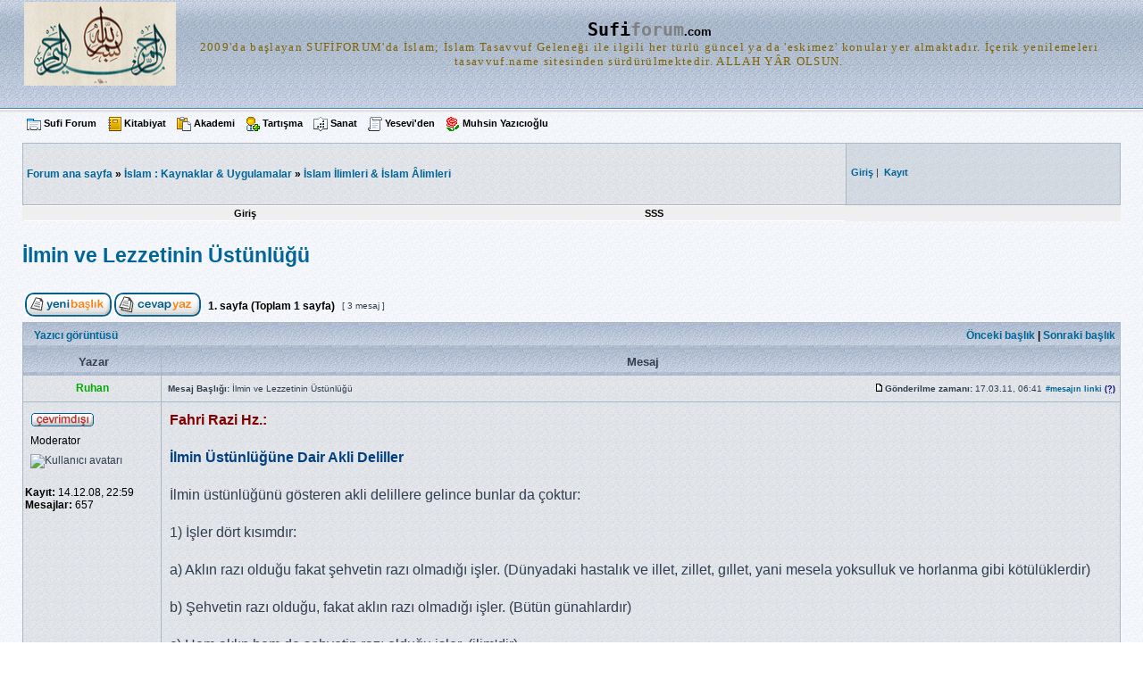

--- FILE ---
content_type: text/html; charset=UTF-8
request_url: https://sufiforum.com/viewtopic.php?p=15593&sid=e6868706095e1d0abaa4d24b8c322cdc
body_size: 12460
content:
<!DOCTYPE html PUBLIC "-//W3C//DTD XHTML 1.0 Transitional//EN" "http://www.w3.org/TR/xhtml1/DTD/xhtml1-transitional.dtd">
<html xmlns="http://www.w3.org/1999/xhtml" dir="ltr" lang="tr" xml:lang="tr">
<head>

<meta http-equiv="content-type" content="text/html; charset=UTF-8" />
<meta http-equiv="content-language" content="tr" />
<meta http-equiv="content-style-type" content="text/css" />
<meta http-equiv="imagetoolbar" content="no" />
<meta name="resource-type" content="document" />
<meta name="distribution" content="global" />
<meta name="copyright" content="2000, 2002, 2005, 2007 phpBB Group" />
<meta name="keywords" content="" />
<meta name="description" content="" />

<title>sufiforum.com &bull; Başlık görüntüleniyor - İlmin ve Lezzetinin Üstünlüğü</title>

<link rel="stylesheet" href="./styles/subGeoff/theme/stylesheet.css" type="text/css" />

<script type="text/javascript">
// <![CDATA[


function popup(url, width, height, name)
{
	if (!name)
	{
		name = '_popup';
	}

	window.open(url.replace(/&amp;/g, '&'), name, 'height=' + height + ',resizable=yes,scrollbars=yes,width=' + width);
	return false;
}

function jumpto()
{
	var page = prompt('Geçiş yapmak istediğiniz sayfa numarasını girin:', '1');
	var perpage = '';
	var base_url = '';

	if (page !== null && !isNaN(page) && page > 0)
	{
		document.location.href = base_url.replace(/&amp;/g, '&') + '&start=' + ((page - 1) * perpage);
	}
}

/**
* Find a member
*/
function find_username(url)
{
	popup(url, 760, 570, '_usersearch');
	return false;
}

/**
* Mark/unmark checklist
* id = ID of parent container, name = name prefix, state = state [true/false]
*/
function marklist(id, name, state)
{
	var parent = document.getElementById(id);
	if (!parent)
	{
		eval('parent = document.' + id);
	}

	if (!parent)
	{
		return;
	}

	var rb = parent.getElementsByTagName('input');
	
	for (var r = 0; r < rb.length; r++)
	{
		if (rb[r].name.substr(0, name.length) == name)
		{
			rb[r].checked = state;
		}
	}
}



// ]]>
</script>
</head>
<body class="ltr">

<a name="top"></a>

<div id="wrapheader">

	<div id="logodesc">
		<table width="100%" cellspacing="0">
		<tr>
			<td><a href="./index.php?sid=2eb66ee9faf75cd881b9389caca7ee20"><img src="./styles/subGeoff/imageset/site_logo.gif" width="170" height="94" alt="" title="" /></a></td>
	<td width="100%" align="center"><h1><samp><font size="+2">Sufi<font color="#808080">forum</font></font></samp><font size="-1">.com</font></h1>
			<span style="vertical-align:baseline; letter-spacing: 1pt;"><kbd><font face="Verdana" size="-1" color="#806300">2009'da başlayan SUFİFORUM'da İslam; İslam Tasavvuf Geleneği ile ilgili her türlü güncel ya da 'eskimez' konular yer almaktadır. İçerik yenilemeleri   tasavvuf.name   sitesinden sürdürülmektedir.                    ALLAH YÂR OLSUN.</font></kbd></span></td>
		</tr>
		</table>
	</div>
	<div id="menubar">
	
			<!-- Üst Menu Linkleri Başlıyor --><div  class="menu3">
<table style="padding:0; margin:0;"  border="0" cellpadding="0" cellspacing="0" width="100%">
<tr>
	<td align="left"  nowrap="nowrap" style="padding:0; margin:0;">
<img src="menu3resimler/hakkinda.gif" width="16" border="0" height="16" alt="hakkında" />
<a class="toggleopacity"  href="http://sufiforum.com/viewforum.php?f=102">Sufi Forum</a>&nbsp;&nbsp;&nbsp;
		   	
<img src="menu3resimler/kitabiyat.gif" width="16" border="0" height="16" alt="kitabiyat" />
<a class="toggleopacity"  href="http://sufiforum.com/viewforum.php?f=25">Kitabiyat</a>&nbsp;&nbsp;&nbsp;

<img src="menu3resimler/akademi.gif" width="16" border="0" height="16" alt="akademi" />
<a class="toggleopacity"  href="http://sufiforum.com/viewforum.php?f=26">Akademi</a>&nbsp;&nbsp;&nbsp;
		
<img src="menu3resimler/tartisma.gif" width="16" border="0" height="16" alt="tartışma" />
<a class="toggleopacity"  href="http://sufiforum.com/viewforum.php?f=48">Tartışma</a>&nbsp;&nbsp;&nbsp;
			   
<img src="menu3resimler/sanat.gif" width="16" border="0" height="16" alt="sanat" />
<a class="toggleopacity" target="_blank" href="http://tezhib.info/">Sanat</a>&nbsp;&nbsp;&nbsp;
		   
<img src="menu3resimler/yeseviden.gif" width="16" border="0" height="16" alt="yeseviden" />
<a class="toggleopacity"  href="http://sufiforum.com/viewforum.php?f=105">Yesevi'den</a>&nbsp;&nbsp;&nbsp;

<img src="menu3resimler/rose3.gif" width="16" border="0" height="16" alt="Muhsin Yazıcıoğlu" />
<a class="toggleopacity"  href="http://sufiforum.com/viewforum.php?f=132">Muhsin Yazıcıoğlu</a>&nbsp;&nbsp;&nbsp;
		
</td>

 <!-- arama kutusu başlıyor -->
<td style="padding:0; margin:0;" align="right" valign="middle" nowrap="nowrap">


</td>
<!-- arama kutusu bitti -->

</tr></table></div><!-- Üst Menu Linkleri Bitti --></div>
</div>

<div id="wrapcentre">

<table class="tablebg" cellspacing="1" width="100%">
<tr>
<td class="row1" height="60px" width="75%">
			<p class="breadcrumbs"><a href="./index.php?sid=2eb66ee9faf75cd881b9389caca7ee20"><strong>Forum ana sayfa</strong></a><strong> &#187;</strong>&nbsp;<a href="./viewforum.php?f=3&amp;sid=2eb66ee9faf75cd881b9389caca7ee20">İslam : Kaynaklar &amp; Uygulamalar</a><strong> &#187;</strong>&nbsp;<a href="./viewforum.php?f=27&amp;sid=2eb66ee9faf75cd881b9389caca7ee20">İslam İlimleri &amp; İslam Âlimleri</a></p>
<div align="center"> <p></p></div>
			</td>
<td class="row2" height="60px" width="25%"> 

<form method="post" action="./ucp.php?mode=login&amp;sid=2eb66ee9faf75cd881b9389caca7ee20&amp;redirect=.%2Fviewtopic.php%3Fp%3D15593%26sid%3D2eb66ee9faf75cd881b9389caca7ee20" style="float:left;position:relative;">	
<table width="100%" cellspacing="0">
<tr>
<span class="genmed"><a href="./ucp.php?mode=login&amp;sid=2eb66ee9faf75cd881b9389caca7ee20"><strong>Giriş</strong></a>&nbsp;|&nbsp;  <a href="./ucp.php?mode=register&amp;sid=2eb66ee9faf75cd881b9389caca7ee20"><strong>Kayıt</strong></a></span>
  </tr>
</table>
	
	</form>


<table width="100%" cellspacing="0">
<tr>
<td class="genmed">
</td></tr></table></td></tr>
</table>
<table class="tablebg" style="border-top:none; border-color:#A9B8C2;" cellspacing="0" cellpadding="1" border="0" width="100%">
	<tr>
	<td class="menu2">
	
	
<table width="75%" style=" border-top: 1px solid #FFFFFF; border-bottom: 1px solid #FFFFFF;">
	<tr style="padding:0; margin:0;" align="center">
  
<td style="padding:0; margin:0;"><a class="menu2" href="./ucp.php?mode=login&amp;sid=2eb66ee9faf75cd881b9389caca7ee20" rel="nofollow">Giriş</a></td>

	<td style="padding:0; margin:0;"><a class="menu2" href="./faq.php?sid=2eb66ee9faf75cd881b9389caca7ee20">SSS</a></td>
</tr></table>	

</td></tr></table><br /><br />

<div id="pageheader">
	<h2><a class="titles" href="./viewtopic.php?f=27&amp;t=5565&amp;start=0&amp;sid=2eb66ee9faf75cd881b9389caca7ee20">İlmin ve Lezzetinin Üstünlüğü</a></h2>


</div>

<br clear="all" /><br />

<div id="pagecontent">

	<table width="100%" cellspacing="1">
	<tr>
		<td align="left" valign="middle" nowrap="nowrap">
		<a href="./posting.php?mode=post&amp;f=27&amp;sid=2eb66ee9faf75cd881b9389caca7ee20"><img src="./styles/subGeoff/imageset/tr/button_topic_new.gif" alt="Yeni başlık gönder" title="Yeni başlık gönder" /></a>&nbsp;<a href="./posting.php?mode=reply&amp;f=27&amp;t=5565&amp;sid=2eb66ee9faf75cd881b9389caca7ee20"><img src="./styles/subGeoff/imageset/tr/button_topic_reply.gif" alt="Başlığa cevap ver" title="Başlığa cevap ver" /></a>
		</td>
		
			<td class="nav" valign="middle" nowrap="nowrap">&nbsp;<strong>1</strong>. sayfa (Toplam <strong>1</strong> sayfa)<br /></td>
			<td class="gensmall" nowrap="nowrap">&nbsp;[ 3 mesaj ]&nbsp;</td>
			<td class="gensmall" width="100%" align="right" nowrap="nowrap"></td>
		
	</tr>
	</table>

	<table class="tablebg" width="100%" cellspacing="1">
	<tr>
		<td class="cat">
			<table width="100%" cellspacing="0">
			<tr>
				<td class="nav" nowrap="nowrap">&nbsp;
				<a href="./viewtopic.php?f=27&amp;t=5565&amp;start=0&amp;sid=2eb66ee9faf75cd881b9389caca7ee20&amp;view=print" title="Yazıcı görüntüsü">Yazıcı görüntüsü</a>
				</td>
				<td class="nav" align="right" nowrap="nowrap"><a href="./viewtopic.php?f=27&amp;t=5565&amp;view=previous&amp;sid=2eb66ee9faf75cd881b9389caca7ee20">Önceki başlık</a> | <a href="./viewtopic.php?f=27&amp;t=5565&amp;view=next&amp;sid=2eb66ee9faf75cd881b9389caca7ee20">Sonraki başlık</a>&nbsp;</td>
			</tr>
			</table>
		</td>
	</tr>

	</table>


	<table class="tablebg" width="100%" cellspacing="1">
	
		<tr>
			<th>Yazar</th>
			<th>Mesaj</th>
		</tr>
	<tr class="row1">

			<td align="center" valign="middle">
				<a name="p15591"></a>
				<b class="postauthor" style="color: #00AA00">Ruhan</b>
			</td>
			<td width="100%" height="25">
				<table width="100%" cellspacing="0">
				<tr>
				
					<td class="gensmall" width="100%"><div style="float: left;">&nbsp;<b>Mesaj Başlığı:</b> İlmin ve Lezzetinin Üstünlüğü</div><div style="float: right;"><a href="./viewtopic.php?p=15591&amp;sid=2eb66ee9faf75cd881b9389caca7ee20#p15591"><img src="./styles/subGeoff/imageset/icon_post_target.gif" width="12" height="9" alt="Mesaj" title="Mesaj" /></a><b>Gönderilme zamanı:</b> 17.03.11, 06:41&nbsp;<span class="gensmall2"><a href="#p15591"><b>#mesajın linki</b></a>&nbsp;<acronym title="Mesajı referans olarak kullanmak için sağ tıklayıp bağlantıyı kopyalayın." style="cursor:help; font-weight: bold; color: navy;">(?)</acronym></span></div></td>
				</tr>
				</table>
			</td>
		</tr>
		
		<tr class="row1">

			<td valign="top" class="profile">
				<table cellspacing="4" align="center" width="150">
			
				<tr>
					<td><img src="./styles/subGeoff/imageset/tr/icon_user_offline.gif" alt="Çevrimdışı" title="Çevrimdışı" /></td>
				</tr>
			
				<tr>
					<td class="postdetails">Moderator</td>
				</tr>
			
				<tr>
					<td><img src="./images/avatars/gallery/islami/slm_vav.gif" width="96" height="144" alt="Kullanıcı avatarı" /></td>
				</tr>
			
				</table>

				<span class="postdetails">
					<br /><b>Kayıt:</b> 14.12.08, 22:59<br /><b>Mesajlar:</b> 657
				</span>

			</td>
			<td valign="top">
				<table width="100%" cellspacing="5">
				<tr>
					<td>
					

						<div class="postbody"><span style="font-weight: bold"><span style="color: #800000">Fahri Razi Hz.:</span></span><br /><br /><span style="font-weight: bold"><span style="color: #004080">İlmin Üstünlüğüne Dair Akli Deliller </span></span><br /><br />İlmin üstünlüğünü gösteren akli delillere gelince bunlar da çoktur: <br /><br />1) İşler dört kısımdır:<br /><br />a) Aklın razı olduğu fakat şehvetin razı olmadığı işler. (Dünyadaki hastalık ve illet, zillet, gıllet, yani mesela yoksulluk ve horlanma gibi kötülüklerdir)<br /><br />b) Şehvetin razı olduğu, fakat aklın razı olmadığı işler. (Bütün günahlardır)<br /><br />c) Hem aklın hem de şehvetin razı olduğu işler. (ilim'dir)<br /><br />d) Aklın da, şehvetin de razı olmadığı işler. (Cehalettir)<br /><br />Buna göre İlmin cehalet karşısındaki durumu cennetin cehennem karşısındaki durumu gibidir. Akıl ve şehvet cehenneme razı olmadıkları gibi cehalete de razı olmazlar.<br /><br />Akılla şehvet cennete razı oldukları gibi ilme de razı olurlar. Buna göre cehalete razı olan kimse mevcud bir ateşe razı olmuş; ilimle meşgul olan kimse de <span style="font-weight: bold">hazır bir cennete</span> dalmış demektir.<br /><br />İlmi cehalete tercih eden herkese &quot;<span style="font-weight: bold">Cennette durmayı alışkanlık haline getirdin. Onun için gir cennete</span>&quot; denilir. Cehaletle yetinen kimseye de &quot;<span style="font-weight: bold">Cehennemde durmayı alışkanlık haline getirdin. Onun için cehenneme gir</span>&quot; denilir. <br /><br />İlmin cennet, cehaletin ise cehennem olduğuna şu delalet eder: Lezzetin kemali sevgiliye ulaşmada, elemin kemali ise sevgiliden uzaklaşmadadır. Yaralamak, şüphesiz acı verir; çünkü yaralamak, bedende birbiriyle kaynaşmış cüzlerden birini diğerinden ayırır. Kaynaşmaktan maksat, cüzlerin bir arada bulunmasıdır. Bu yaralama, bu bütünlüğün kaybolmasını gerektirince, böylece o sevilenin de gitmesini ve uzaklaşması neticesini verir. Bu da muhakkak ki elem verici bir hadise olur. Ateşle yakmak, yaralamaktan daha fazla acı verir; çünkü yaralamak ancak belirli bir parçanın diğer parçadan uzaklaşmasını ifade eder. Ateş ise, bütün parçaların içine nüfuz edip dalar. Böylece ateş, bütün cüzlerin birbirinden uzaklaştırılmasını gerektirir. Ateş ile yanmadaki ayrılıklar daha şiddetli olunca, oradaki acı da çok çetin olur.<br /><br />Lezzete gelince, bu sevilene vasıl olmaktan ibarettir. Buna göre yeme lezzeti bedene uygun düşen yiyecekleri almadan ibarettir. Bakma lezzeti de böyle meydana gelir. Çünkü görme kuvveti, görülen şeyleri idrak etmeye düşkündür. Bu sebeble görülen şeyleri idrak etmek görme kuvveti için bir lezzettir. Böylece bununla, lezzetin sevilen şeyi idrak etmekten; elemin sevilmeyen şeyleri idrak etmekten ibaret olduğu ortaya çıkmış olur.<br /><br />Bunu iyice kavradığında biz deriz ki idrak ne kadar şümullü ve ne kadar güçlü olur ise idrak edilen şey de ne kadar şerefli, ne kadar mükemmel, ne kadar temiz ve ne kadar kalıcı olursa, <span style="font-weight: bold">bunu idrakten elde edilen lezzetin de daha kıymetli ve daha mükemmel olması gerekir</span>.<br /><br /><span style="font-weight: bold">Şüphesiz ilmin yeri ruhdur</span>. <span style="font-weight: bold">Ruh bedenin en kıymetli unsurudur</span>.<br /><br />&quot;<span style="color: #8000BF"><span style="font-weight: bold">Allah göklerin ve yerin nurudur</span></span>&quot; (Nur, 35) ayetinin tefsirinde izahı geleceği gibi,<br /><br />Akli İdrakin en derin ve en kıymetli idrak olduğunda şüphe yoktur. Şüphesiz malum (yani bilinen şeyler de) kıymetlidir. Çünkü malum, alemlerin Rabbi olan Allah Teala ile O'nun, melekler, felekler, unsurlar, cansızlar, bitkiler ve hayvanlardan müteşekkil mahlukatı ve bütün ahkamı, emirleri ve yüklediği mükellefiyetlerdir. Bunları bilmeden daha yüce hangi malum vardır. <span style="font-weight: bold">Böylece ilmin kemalinin ve lezzetinin üstünde başka bir kemal ve lezzet; cehalet bahtsızlığının ve onun noksanlığının üstünde başka bir bahtsızlık ve noksanlık olmadığı ortaya çıkmış olur.</span> Bu söylediklerimizin doğruluğunu şu da göstermektedir: Birimize ilmi bir mesele sorulduğunda eğer onu bilir ve doğru cevab vermeye muktedir olursa <span style="font-weight: bold">bundan dolayı sevinir ve sürür bulur</span>. Eğer onu bilemezse <span style="font-weight: bold">utancından başını yere eğer</span>. Bu, ilimden hasıl olan lezzetin, tadın, lezzetlerin en mükemmeli, cehaletten hasıl olan şekavetin (bahtsızlığın) da bahtsızlıkların en ilerisi olduğuna delalet eder.<br /><br />Burada ilmin üstünlüğünü gösteren başka naslar (ayet ve hadisler) da var. <br /><br />***<br /><br /><span style="font-weight: bold"><span style="color: #800000">İmam Kurtubi:</span></span><br /><br />Küfür (inkar), imanın zıddıdır. Ayet-i Kerime'de kastedilen de odur.<br /><br />Bazen nimet ve yapılan iyiliğin inkar edilmesi anlamına da kullanılır. Hz. Peygamber'in küsuf hadisinde kadınlar hakkındaki şu ifadesi şöyledir: &quot;...<span style="font-weight: bold">ve cehennemi gördüm. Bugün gibi dehşet verici bir manzarayı hiçbir zaman görmüş değilim. Cehennem halkının çoğunluğunun da kadınlardan olduğunu gördüm.</span>&quot; Niçin böyledir ey Allah'ın Resulü? diye sorulunca Hz. Peygamber şöyle buyurdu: &quot;<span style="font-weight: bold">Küfürleri sebebiyle</span>.&quot; Ona: Kadınlar Allah'ı inkar edip kafir mi oluyorlar? diye sorulunca şu cevabı verdi: &quot; <span style="font-weight: bold"> Onlar kocaya karşı nankörlük ederler, iyiliğe karşı nankörlük ederler. Onlardan birisine zaman boyunca iyilik yapsan sonra da senden bir şey (eğrilik) görse: Zaten senden hayır namına bir şey görmedim, der.</span>&quot; Bunu Buhari ve başkaları rivayet etmiştir.<br /><br /><br />***<br /><br />Buna delil ümmetin şu husus üzerine icma etmiş olmasıdır: Şanı yüce Allah, cehennem ehlinden olduğunu bildiği kimseyi <span style="font-weight: bold">sevmez</span>. Aksine o kimseye gazap eder. Diğer taraftan cennet ehlinden olduğu kimseleri de <span style="font-weight: bold">sever</span>.</div>

					<br clear="all" /><br />

						<table width="100%" cellspacing="0">
						<tr valign="middle">
							<td class="gensmall" align="right">
							
							</td>
						</tr>
						</table>
					</td>
				</tr>
				</table>
			</td>
		</tr>

		<tr class="row1">

			<td class="profile"><strong><a href="#wrapheader">Başa Dön</a></strong></td>
			<td><div class="gensmall" style="float: left;">&nbsp;<a href="./memberlist.php?mode=viewprofile&amp;u=57&amp;sid=2eb66ee9faf75cd881b9389caca7ee20"><img src="./styles/subGeoff/imageset/tr/icon_user_profile.gif" alt="Profil" title="Profil" /></a> <a href="./ucp.php?i=pm&amp;mode=compose&amp;action=quotepost&amp;p=15591&amp;sid=2eb66ee9faf75cd881b9389caca7ee20"><img src="./styles/subGeoff/imageset/tr/icon_contact_pm.gif" alt="Özel mesaj gönder" title="Özel mesaj gönder" /></a> &nbsp;</div> <div class="gensmall" style="float: right;">&nbsp;</div></td>
	
		</tr>

	<tr>
		<td class="spacer" colspan="2" height="1"><img src="images/spacer.gif" alt="" width="1" height="1" /></td>
	</tr>
	</table>

	<table class="tablebg" width="100%" cellspacing="1">
	<tr class="row2">

			<td align="center" valign="middle">
				<a name="p15592"></a>
				<b class="postauthor" style="color: #00AA00">Ruhan</b>
			</td>
			<td width="100%" height="25">
				<table width="100%" cellspacing="0">
				<tr>
				
					<td class="gensmall" width="100%"><div style="float: left;">&nbsp;<b>Mesaj Başlığı:</b> Re: İlmin ve Lezzetinin Üstünlüğü</div><div style="float: right;"><a href="./viewtopic.php?p=15592&amp;sid=2eb66ee9faf75cd881b9389caca7ee20#p15592"><img src="./styles/subGeoff/imageset/icon_post_target.gif" width="12" height="9" alt="Mesaj" title="Mesaj" /></a><b>Gönderilme zamanı:</b> 17.03.11, 06:53&nbsp;<span class="gensmall2"><a href="#p15592"><b>#mesajın linki</b></a>&nbsp;<acronym title="Mesajı referans olarak kullanmak için sağ tıklayıp bağlantıyı kopyalayın." style="cursor:help; font-weight: bold; color: navy;">(?)</acronym></span></div></td>
				</tr>
				</table>
			</td>
		</tr>
		
		<tr class="row2">

			<td valign="top" class="profile">
				<table cellspacing="4" align="center" width="150">
			
				<tr>
					<td><img src="./styles/subGeoff/imageset/tr/icon_user_offline.gif" alt="Çevrimdışı" title="Çevrimdışı" /></td>
				</tr>
			
				<tr>
					<td class="postdetails">Moderator</td>
				</tr>
			
				<tr>
					<td><img src="./images/avatars/gallery/islami/slm_vav.gif" width="96" height="144" alt="Kullanıcı avatarı" /></td>
				</tr>
			
				</table>

				<span class="postdetails">
					<br /><b>Kayıt:</b> 14.12.08, 22:59<br /><b>Mesajlar:</b> 657
				</span>

			</td>
			<td valign="top">
				<table width="100%" cellspacing="5">
				<tr>
					<td>
					

						<div class="postbody"><span style="color: darkred"><span style="font-weight: bold">İmam Suyuti Hz. diyor ki:</span></span><br /><br />&quot;<span style="color: purple">Şunu bilesiniz ki usül ilminde maruf olan şartları taşıyan -kavli olsun fiili olsun- Hadisler hüccettir (delildir). Resulullah'ın (sallallahu aleyhi ve sellem) bu Hadislerini <span style="font-weight: bold">inkar eden kimse</span> küfre girer ve İslam dairesinden çıkar, Yahudilerle, Hıristiyanlarla veya Allah Teala’nın murad ettiği diğer kafir fırkalarla beraber haşr olunur.</span>&quot; (Miftahu'l-cenne, s.18)<br /><br /><span style="color: darkred"><span style="font-weight: bold">İbni Hazm der ki; </span></span><br /><br />“<span style="color: darkblue">Resulullah sallallahu aleyhi ve sellemin din konusunda konuştuğu her söz, Allah’tan bir vahiydir. Bunda şüphe yoktur. Allah’tan inen vahyin hepsinin '<span style="font-weight: bold">indirilmiş bir zikir</span>' olduğu konusunda <span style="font-weight: bold">şeriat ve lügat alimleri ittifak etmişlerdir</span>. Vahyin hepsi korunmuştur. Allah’ın korumasını üstlendiği her şeyin, zayi edilmeyeceği garantilenmiştir. <span style="font-weight: bold">Aksi halde Allah’ın kelamı, yalan olurdu</span>. Peygamber sallallahu aleyhi ve sellemin din konusunda konuştuğu şeylerin zayi edileceğine ve aralarına batılın karışacağına dair hiçbir yol yoktur. Buraya bir yol bulunsaydı, Allah Teala’nın; '<span style="font-weight: bold">O zikri biz indirdik, Onun koruyucusu da elbette biziz</span>.' Kavlinin yalan olması gerekirdi ki <span style="font-weight: bold">bunu Müslüman söylemez</span>…<br /><br />Korunması vaad edilen zikr’i, Kur’an’a hamledenlerin delili yoktur. Zikr, Allah’ın Kur’an’dan, Kur’an’ı açıklayan ve vahiy olan sünnetten, peygamberine inen her şeye verilen bir isimdir. Zira Allah Teala; '<span style="font-weight: bold">Onları açık delillerle ve kitaplarla gönderdik, sana da zikri indirdik ki, kendilerine indirileni insanlara açıklayasın, ta ki düşünüp öğüt alsınlar</span>' ayetiyle Resulullah’ı Kur’an’ı <span style="font-weight: bold">açıklamaya</span> da memur kılmıştır.</span>”<br /><br /><span style="color: darkred"><span style="font-weight: bold">Eyyub es-Sehtiyani (131/748) şöyle demektedir: </span></span><br /><br />“<span style="color: purple">Bir kişiye bir sünneti aktardığında, ‘<span style="font-weight: bold">Bunu bırak sen bize Kur’an’dan haber ver</span>’ derse, bil ki o sapıtmıştır.</span>” (Hakim, Kitabu Ma’rifeti Ulumi’l-Hadis, Medine–1977, s. 65. Suyuti, a.g.e. s. 56.)</div>

					<br clear="all" /><br />

						<table width="100%" cellspacing="0">
						<tr valign="middle">
							<td class="gensmall" align="right">
							
							</td>
						</tr>
						</table>
					</td>
				</tr>
				</table>
			</td>
		</tr>

		<tr class="row2">

			<td class="profile"><strong><a href="#wrapheader">Başa Dön</a></strong></td>
			<td><div class="gensmall" style="float: left;">&nbsp;<a href="./memberlist.php?mode=viewprofile&amp;u=57&amp;sid=2eb66ee9faf75cd881b9389caca7ee20"><img src="./styles/subGeoff/imageset/tr/icon_user_profile.gif" alt="Profil" title="Profil" /></a> <a href="./ucp.php?i=pm&amp;mode=compose&amp;action=quotepost&amp;p=15592&amp;sid=2eb66ee9faf75cd881b9389caca7ee20"><img src="./styles/subGeoff/imageset/tr/icon_contact_pm.gif" alt="Özel mesaj gönder" title="Özel mesaj gönder" /></a> &nbsp;</div> <div class="gensmall" style="float: right;">&nbsp;</div></td>
	
		</tr>

	<tr>
		<td class="spacer" colspan="2" height="1"><img src="images/spacer.gif" alt="" width="1" height="1" /></td>
	</tr>
	</table>

	<table class="tablebg" width="100%" cellspacing="1">
	<tr class="row1">

			<td align="center" valign="middle">
				<a name="p15593"></a>
				<b class="postauthor" style="color: #00AA00">Ruhan</b>
			</td>
			<td width="100%" height="25">
				<table width="100%" cellspacing="0">
				<tr>
				
					<td class="gensmall" width="100%"><div style="float: left;">&nbsp;<b>Mesaj Başlığı:</b> Re: İlmin ve Lezzetinin Üstünlüğü</div><div style="float: right;"><a href="./viewtopic.php?p=15593&amp;sid=2eb66ee9faf75cd881b9389caca7ee20#p15593"><img src="./styles/subGeoff/imageset/icon_post_target.gif" width="12" height="9" alt="Mesaj" title="Mesaj" /></a><b>Gönderilme zamanı:</b> 17.03.11, 08:32&nbsp;<span class="gensmall2"><a href="#p15593"><b>#mesajın linki</b></a>&nbsp;<acronym title="Mesajı referans olarak kullanmak için sağ tıklayıp bağlantıyı kopyalayın." style="cursor:help; font-weight: bold; color: navy;">(?)</acronym></span></div></td>
				</tr>
				</table>
			</td>
		</tr>
		
		<tr class="row1">

			<td valign="top" class="profile">
				<table cellspacing="4" align="center" width="150">
			
				<tr>
					<td><img src="./styles/subGeoff/imageset/tr/icon_user_offline.gif" alt="Çevrimdışı" title="Çevrimdışı" /></td>
				</tr>
			
				<tr>
					<td class="postdetails">Moderator</td>
				</tr>
			
				<tr>
					<td><img src="./images/avatars/gallery/islami/slm_vav.gif" width="96" height="144" alt="Kullanıcı avatarı" /></td>
				</tr>
			
				</table>

				<span class="postdetails">
					<br /><b>Kayıt:</b> 14.12.08, 22:59<br /><b>Mesajlar:</b> 657
				</span>

			</td>
			<td valign="top">
				<table width="100%" cellspacing="5">
				<tr>
					<td>
					

						<div class="postbody"><span style="font-weight: bold"><span style="color: #000080">Sadece Kitap (Kur'an) ile yetinme düşüncesi</span></span>, ehl-i sünnetten olmayan nasipsiz kimselere aittir. Çünkü bunlar, bu aşırı düşüncelerini &quot;<span style="font-weight: bold">Kitab'ın her şeyi beyan etmiş olduğu</span>&quot; esası üzerine kurmakta ve sünnetin getirdiği hükümleri bir tarafa atmaktadırlar.<br /><br />Bu da onların, ehl-i sünnet yolundan ayrılmaları ve Kur'an'ı, iniş amacına uymayacak şekilde tevil etmeleri gibi bir tutuma girmek sonucunu doğurmuştur.<br /><br />Bu konuda Hz. Peygamber'den şöyle bir rivayet gelmektedir: &quot;<span style="font-weight: bold">Ümmetim hakkında en çok korktuğum iki şey vardır: Kur'an ve süt. Kur'an'dan korkum, mü'minlerle tartışmak için onu münafıkların öğrenmiş olmasıdır. Sütten korkuma gelince, (onu üretmek için) kırsal kesimlere giderler (cami ve cemaati bırakırlar) şehvetlerine uyarlar ve sonunda namazı terk ederler</span>&quot; [1]<br /><br />Bazı haberlerde ise şöyle gelmiştir: Hz. Ömer şöyle demiştir: &quot;<span style="font-weight: bold">Bir kavim gelecek ve Kur'an'ın müteşabihatı ile sizinle tartışmaya gireceklerdir. Siz, onlara hadislerle mukabele edin. Çünkü hadislere vakıf olanlar, ALLAH'ın kitabını daha iyi bilenlerdir</span>.&quot; <br /> <br />Ebu'd-Derda ise: &quot;<span style="font-weight: bold">Sizin hakkınızda endişe ettiklerimden biri de alimin sürçmesi ve münafıkın Kur'an ile tartışmaya girmesidir</span>&quot; demiştir.<br /><br />Yine Hz. Ömer'den şöyle söylediği nakledilmiştir: &quot;<span style="font-weight: bold">Üç şey vardır ki dini yıkar: Alimin sürçmesi, münafıkın Kur'an ile tartışmaya girmesi ve saptırıcı imamlar</span>.&quot;<br /><br />İbn Mesud ise: &quot;<span style="font-weight: bold">Öyle kavimler göreceksiniz ki kendileri arkalarına atmış oldukları halde sizi ALLAH'ın kitabına çağıracaklardır. O zamanda siz ilme sarılın ve bid'at çıkarmaktan sakının, ifrata düşmekten kaçının, köklü ve güzel olana yapışın</span>&quot; demiştir.<br /><br />Hz. Ömer: &quot;<span style="font-weight: bold">Sizin hakkınızda iki tip insandan korkuyorum: Biri, uygun olmayacak şekilde Kur'an'ı tevile kalkışan kimsedir. Diğeri de kardeşiyle mülk yarışma girendir</span>&quot; demiştir.<br /><br />Bu manada daha başka sözler de vardır …<br /><br />&quot;<span style="font-weight: bold">Yüce ALLAH ilmi, insanların arasından bir çırpıda çekip çıkararak almaz; aksine ilmi, alimleri alarak alır. Sonunda hiçbir alim bırakmayınca insanlar kendilerine cahil başlar edinirler, onlara sorular yöneltilir, onlar da bilgisizce fetva verirler; böylece hem kendileri sapar, hem de başkalarını saptırırlar.</span>&quot; [2]<br /><br />Hakikaten bid'at ehlinin pek çoğu bu şekilde davranmışlar, hadisleri bir tarafa atmışlar ve Kur'an'ı yersiz bir şekilde tevile yeltenmişler ve sonunda da hem kendileri sapmış, hem de başkalarını saptırmışlardır.<br /><br />Hz. Peygamber şöyle buyurmuştur: &quot;<span style="font-style: italic">Benden size ulaşan hadisleri ALLAH'ın kitabına vurunuz; eğer ALLAH'ın kitabına uygun düşerse; onu ben söylemişimdir, eğer ALLAH'ın kitabına uygun düşmezse, onu asla ben söylememişimdir. ALLAH beni hidayete ulaştırmış iken, ben nasıl olur da ona (Kitab'a) muhalefet edebilirim</span>.&quot;<br /><br />Abdurrahman b. el-Mehdi, <span style="color: #FF0000">bu hadisi zındıkların ve Haricilerin uydurmuş olduğunu söylemiştir</span>.<br /><br />Bazıları şöyle demişlerdir: Nakledile gelen haberlerin sağlamlarını sakatlarından ayırmada mahir olan ilim erbabınca bu sözlerin Hz. Peygamber'den sadır olması mümkün olamaz. [3]<br /><br />Bazıları bu hadisi, yine kendi yöntemiyle reddederek şöyle demişlerdir:<br /><br />Biz her şeyden önce bu hadisi ALLAH'ın kitabına arz ederiz ve ona itimat ederiz. Biz bu hadisi vakıa Kitab'a arz ettiğimizde, onun ALLAH'ın kitabına muhalif olduğunu görmekteyiz.<br /><br />Çünkü biz Kitap'ta, Resulullah’ın hadisleri içerisinde sadece Kitab'a uygun olanların alınmasını gerekli kılan bir esas görmemekteyiz; aksine ALLAH'ın kitabı, <span style="font-weight: bold">bize mutlak surette O’na uymamızı istemekte ve ona itaat etmemizi emretmekte, her hal ve durumda ona muhalefet etmekten kesin olarak sakındırmaktadır</span>. Bu, sünnetin, sonuç itibarıyla Kur'an'a çıktığı ve ona dayandığı görüşünde olanları ilzam edecek delillerdendir.<br /><br />Bu noktada hem önceki nesillerden hem de sonra gelenlerden bazı gruplar doğru yoldan ayrılmışlardır. Dolayısıyla böylesi bir görüşe sahip olmak ve ona meyletmek, dosdoğru yoldan ayrılmak anlamına gelmektedir. <br /><br />ALLAH Teala, lütfu ile bizi böyle bir sonuçtan korusun!<br /><br />[1] Ahmed, 4/146, 156.<br />[2] Buhari, İlim, 34 ; Müslim, İlim, 13. Daha önce geçmişti [1/74].<br />[3] Çünkü bu söz, terkip bakımından kötü ve Hz. Peygamber'in (s.a.) eşsiz üslubundan çok uzaktır.</div>

					<br clear="all" /><br />

						<table width="100%" cellspacing="0">
						<tr valign="middle">
							<td class="gensmall" align="right">
							
							</td>
						</tr>
						</table>
					</td>
				</tr>
				</table>
			</td>
		</tr>

		<tr class="row1">

			<td class="profile"><strong><a href="#wrapheader">Başa Dön</a></strong></td>
			<td><div class="gensmall" style="float: left;">&nbsp;<a href="./memberlist.php?mode=viewprofile&amp;u=57&amp;sid=2eb66ee9faf75cd881b9389caca7ee20"><img src="./styles/subGeoff/imageset/tr/icon_user_profile.gif" alt="Profil" title="Profil" /></a> <a href="./ucp.php?i=pm&amp;mode=compose&amp;action=quotepost&amp;p=15593&amp;sid=2eb66ee9faf75cd881b9389caca7ee20"><img src="./styles/subGeoff/imageset/tr/icon_contact_pm.gif" alt="Özel mesaj gönder" title="Özel mesaj gönder" /></a> &nbsp;</div> <div class="gensmall" style="float: right;">&nbsp;</div></td>
	
		</tr>

	<tr>
		<td class="spacer" colspan="2" height="1"><img src="images/spacer.gif" alt="" width="1" height="1" /></td>
	</tr>
	</table>

	<table width="100%" cellspacing="1" class="tablebg">
	<tr align="center">
		<td class="cat"><form name="viewtopic" method="post" action="./viewtopic.php?f=27&amp;t=5565&amp;start=0&amp;sid=2eb66ee9faf75cd881b9389caca7ee20"><span class="gensmall">Eskiden itibaren mesajları göster:</span> <select name="st" id="st"><option value="0" selected="selected">Tüm mesajlar</option><option value="1">1 Gün</option><option value="7">7 Gün</option><option value="14">2 Hafta</option><option value="30">1 Ay</option><option value="90">3 Ay</option><option value="180">6 Ay</option><option value="365">1 Yıl</option></select>&nbsp;<span class="gensmall">Sırala</span> <select name="sk" id="sk"><option value="a">Yazar</option><option value="t" selected="selected">Mesaj tarihi</option><option value="s">Konu</option></select> <select name="sd" id="sd"><option value="a" selected="selected">Artan</option><option value="d">Azalan</option></select>&nbsp;<input class="btnlite" type="submit" value="Git" name="sort" /></form></td>
	</tr>
	</table>
	

	<table width="100%" cellspacing="1">
	<tr>
		<td align="left" valign="middle" nowrap="nowrap">
		<a href="./posting.php?mode=post&amp;f=27&amp;sid=2eb66ee9faf75cd881b9389caca7ee20"><img src="./styles/subGeoff/imageset/tr/button_topic_new.gif" alt="Yeni başlık gönder" title="Yeni başlık gönder" /></a>&nbsp;<a href="./posting.php?mode=reply&amp;f=27&amp;t=5565&amp;sid=2eb66ee9faf75cd881b9389caca7ee20"><img src="./styles/subGeoff/imageset/tr/button_topic_reply.gif" alt="Başlığa cevap ver" title="Başlığa cevap ver" /></a>
		</td>
		
			<td class="nav" valign="middle" nowrap="nowrap">&nbsp;<strong>1</strong>. sayfa (Toplam <strong>1</strong> sayfa)<br /></td>
			<td class="gensmall" nowrap="nowrap">&nbsp;[ 3 mesaj ]&nbsp;</td>
			<td class="gensmall" width="100%" align="right" nowrap="nowrap"></td>
		
	</tr>
	</table>

</div>

<div id="pagefooter"></div>

<br clear="all" />

<table class="tablebg" width="100%" cellspacing="1" cellpadding="0" style="margin-top: 5px;">
	<tr>
		<td class="row1">
			<p class="breadcrumbs"><a href="./index.php?sid=2eb66ee9faf75cd881b9389caca7ee20">Forum ana sayfa</a> &#187; <a href="./viewforum.php?f=3&amp;sid=2eb66ee9faf75cd881b9389caca7ee20">İslam : Kaynaklar &amp; Uygulamalar</a> &#187; <a href="./viewforum.php?f=27&amp;sid=2eb66ee9faf75cd881b9389caca7ee20">İslam İlimleri &amp; İslam Âlimleri</a></p>
			<p class="datetime">Tüm zamanlar UTC + 2 saat </p>
		</td>
	</tr>
	</table>
	<br clear="all" />

	<table class="tablebg" width="100%" cellspacing="1">
	<tr>
		<td class="cat"><h4>Kimler çevrimiçi</h4></td>
	</tr>
	<tr>
		<td class="row1"><p class="gensmall">Bu forumu gezen kullanıcılar: Hiç bir kayıtlı kullanıcı yok ve 0 misafir</p></td>
	</tr>
	</table>


<br clear="all" />

<table width="100%" cellspacing="1">
<tr>
	<td width="40%" valign="top" nowrap="nowrap" align="left"></td>
	<td align="right" valign="top" nowrap="nowrap"><span class="gensmall">Bu foruma yeni başlıklar <strong>gönderemezsiniz</strong><br />Bu forumdaki başlıklara cevap <strong>veremezsiniz</strong><br />Bu forumdaki mesajlarınızı <strong>düzenleyemezsiniz</strong><br />Bu forumdaki mesajlarınızı <strong>silemezsiniz</strong><br /></span></td>
</tr>
</table>

<br clear="all" />

<table width="100%" cellspacing="0">
<tr>
	<td></td>
	<td align="right">
	<form method="post" name="jumpbox" action="./viewforum.php?sid=2eb66ee9faf75cd881b9389caca7ee20" onsubmit="if(document.jumpbox.f.value == -1){return false;}">

	<table cellspacing="0" cellpadding="0" border="0">
	<tr>
		<td nowrap="nowrap"><span class="gensmall">Geçiş yap:</span>&nbsp;<select name="f" onchange="if(this.options[this.selectedIndex].value != -1){ document.forms['jumpbox'].submit() }">

		
			<option value="-1">Bir forum seçin</option>
		<option value="-1">------------------</option>
			<option value="3">İslam : Kaynaklar &amp; Uygulamalar</option>
		
			<option value="12">&nbsp; &nbsp;Kur'an-ı Kerim</option>
		
			<option value="76">&nbsp; &nbsp;&nbsp; &nbsp;Esbâb-ı Nüzûl</option>
		
			<option value="136">&nbsp; &nbsp;&nbsp; &nbsp;Ayetlerden İşaretler</option>
		
			<option value="137">&nbsp; &nbsp;&nbsp; &nbsp;Enbiyaullah Dersleri</option>
		
			<option value="24">&nbsp; &nbsp;Hatemen-Nebiyyîn : Muhammed Mustafa</option>
		
			<option value="30">&nbsp; &nbsp;&nbsp; &nbsp;Ehl-i Beyt-i Rasûlullah</option>
		
			<option value="31">&nbsp; &nbsp;&nbsp; &nbsp;Ashâb-ı Rasulullah</option>
		
			<option value="65">&nbsp; &nbsp;&nbsp; &nbsp;Hadis Külliyatı</option>
		
			<option value="66">&nbsp; &nbsp;&nbsp; &nbsp;&nbsp; &nbsp;Riyâzü's-Salihîn</option>
		
			<option value="27" selected="selected">&nbsp; &nbsp;İslam İlimleri &amp; İslam Âlimleri</option>
		
			<option value="120">&nbsp; &nbsp;&nbsp; &nbsp;Tefsir</option>
		
			<option value="121">&nbsp; &nbsp;&nbsp; &nbsp;Hadis</option>
		
			<option value="122">&nbsp; &nbsp;&nbsp; &nbsp;Akaid</option>
		
			<option value="123">&nbsp; &nbsp;&nbsp; &nbsp;Fıkıh</option>
		
			<option value="28">&nbsp; &nbsp;Dini Hayat &amp; Gençlik</option>
		
			<option value="77">&nbsp; &nbsp;&nbsp; &nbsp;İman Esasları</option>
		
			<option value="85">&nbsp; &nbsp;&nbsp; &nbsp;&nbsp; &nbsp;Helaller X Haramlar</option>
		
			<option value="156">&nbsp; &nbsp;&nbsp; &nbsp;Gençlik ve Manevi Hayat</option>
		
			<option value="78">&nbsp; &nbsp;&nbsp; &nbsp;Namaz</option>
		
			<option value="32">&nbsp; &nbsp;&nbsp; &nbsp;Cum'a Düşünceleri</option>
		
			<option value="79">&nbsp; &nbsp;&nbsp; &nbsp;Oruç</option>
		
			<option value="86">&nbsp; &nbsp;&nbsp; &nbsp;&nbsp; &nbsp;Ramazan</option>
		
			<option value="80">&nbsp; &nbsp;&nbsp; &nbsp;Hacc</option>
		
			<option value="81">&nbsp; &nbsp;&nbsp; &nbsp;Zekât</option>
		
			<option value="125">&nbsp; &nbsp;&nbsp; &nbsp;Cihad Terbiyesi</option>
		
			<option value="127">&nbsp; &nbsp;&nbsp; &nbsp;&nbsp; &nbsp;Tasavvuf ve Cihad</option>
		
			<option value="128">&nbsp; &nbsp;&nbsp; &nbsp;&nbsp; &nbsp;&nbsp; &nbsp;Sufi Mücahidler</option>
		
			<option value="82">&nbsp; &nbsp;&nbsp; &nbsp;Kurban</option>
		
			<option value="83">&nbsp; &nbsp;&nbsp; &nbsp;Bayram</option>
		
			<option value="93">&nbsp; &nbsp;&nbsp; &nbsp;İlm-i Hâl</option>
		
			<option value="124">&nbsp; &nbsp;&nbsp; &nbsp;Ahir Zaman Sorunları</option>
		
			<option value="4">Sufinin Digital Kılavuzu</option>
		
			<option value="13">&nbsp; &nbsp;Selam / Kutlama</option>
		
			<option value="107">&nbsp; &nbsp;Ehlullah Sohbetleri</option>
		
			<option value="148">&nbsp; &nbsp;&nbsp; &nbsp;Hakkani Sohbetler</option>
		
			<option value="18">SUFİ FORUM / ÖZEL</option>
		
			<option value="102">&nbsp; &nbsp;'Sufi Forum' Hakkında...</option>
		
			<option value="16">&nbsp; &nbsp;&nbsp; &nbsp;Takdim &amp; Künye</option>
		
			<option value="17">&nbsp; &nbsp;&nbsp; &nbsp;Forum Şartnamesi</option>
		
			<option value="173">&nbsp; &nbsp;Duyurular</option>
		
			<option value="34">&nbsp; &nbsp;Sufi-Forum Anma Takvimi</option>
		
			<option value="165">&nbsp; &nbsp;TASAVVUF YOLUNDA ON-LiNE BiAT</option>
		
			<option value="5">İrfan Geleneği</option>
		
			<option value="94">&nbsp; &nbsp;Tasavvufun Temelleri</option>
		
			<option value="95">&nbsp; &nbsp;&nbsp; &nbsp;Tasavvufi Kavramlar</option>
		
			<option value="96">&nbsp; &nbsp;&nbsp; &nbsp;Tasavvufi Kişilikler</option>
		
			<option value="98">&nbsp; &nbsp;&nbsp; &nbsp;Tasavvufî Uygulamalar -Seyr ü Sülûk-</option>
		
			<option value="35">&nbsp; &nbsp;Tasavvuf Yolları</option>
		
			<option value="36">&nbsp; &nbsp;&nbsp; &nbsp;Silsileler</option>
		
			<option value="37">&nbsp; &nbsp;&nbsp; &nbsp;Allah Yolunun Önderleri</option>
		
			<option value="39">&nbsp; &nbsp;&nbsp; &nbsp;&nbsp; &nbsp;Pirler &amp; Yolbaşları</option>
		
			<option value="170">&nbsp; &nbsp;&nbsp; &nbsp;&nbsp; &nbsp;&nbsp; &nbsp;Pîr-i Türkistan</option>
		
			<option value="40">&nbsp; &nbsp;&nbsp; &nbsp;&nbsp; &nbsp;Tarihten Sufi Şahsiyetler</option>
		
			<option value="41">&nbsp; &nbsp;&nbsp; &nbsp;&nbsp; &nbsp;Günümüz Mürşid-i Kamilleri</option>
		
			<option value="42">&nbsp; &nbsp;&nbsp; &nbsp;&nbsp; &nbsp;Günümüzden Sufi Şahsiyetler</option>
		
			<option value="175">&nbsp; &nbsp;&nbsp; &nbsp;Nakşbendîyye</option>
		
			<option value="176">&nbsp; &nbsp;&nbsp; &nbsp;Yesevîyye</option>
		
			<option value="178">&nbsp; &nbsp;&nbsp; &nbsp;Halvetiyye</option>
		
			<option value="68">&nbsp; &nbsp;Tasavvufi Makamlar</option>
		
			<option value="69">&nbsp; &nbsp;&nbsp; &nbsp;Tasavvufi Haller</option>
		
			<option value="70">&nbsp; &nbsp;&nbsp; &nbsp;Ledünniyat</option>
		
			<option value="151">&nbsp; &nbsp;&nbsp; &nbsp;Tasavvufi Makamât</option>
		
			<option value="71">&nbsp; &nbsp;Tasavvufi Tebliğ &amp; İrşad Yöntemleri</option>
		
			<option value="72">&nbsp; &nbsp;&nbsp; &nbsp;Biat &amp; İnabe &amp; İntisab</option>
		
			<option value="73">&nbsp; &nbsp;&nbsp; &nbsp;Zikir, Evrad, Tesbihat hakkında</option>
		
			<option value="74">&nbsp; &nbsp;&nbsp; &nbsp;Rabıta</option>
		
			<option value="75">&nbsp; &nbsp;&nbsp; &nbsp;Teveccüh &amp; Murakabe</option>
		
			<option value="43">&nbsp; &nbsp;Dergahlar &amp; Türbeler</option>
		
			<option value="152">&nbsp; &nbsp;&nbsp; &nbsp;Allah Dostlarının Ziyaretgahları</option>
		
			<option value="167">&nbsp; &nbsp;&nbsp; &nbsp;Silsile-i Dağıstaniyye (NAKŞBENDİYYE)</option>
		
			<option value="47">&nbsp; &nbsp;Kıssa &lt; Hisse</option>
		
			<option value="84">&nbsp; &nbsp;&nbsp; &nbsp;Latife &amp; Nükte &amp; Hiciv</option>
		
			<option value="6">Güncel Tasavvuf</option>
		
			<option value="15">&nbsp; &nbsp;&quot;Gönül Esintileri&quot;</option>
		
			<option value="171">&nbsp; &nbsp;&nbsp; &nbsp;Mecâlis-i Kudsîyye</option>
		
			<option value="44">&nbsp; &nbsp;Tasavvuftan Günümüze Yansımalar</option>
		
			<option value="48">&nbsp; &nbsp;Özgür Tartışma Platformu</option>
		
			<option value="160">&nbsp; &nbsp;&nbsp; &nbsp;Cemaatler</option>
		
			<option value="153">&nbsp; &nbsp;&nbsp; &nbsp;Risale-i Nur</option>
		
			<option value="158">&nbsp; &nbsp;&nbsp; &nbsp;Yankılar</option>
		
			<option value="126">&nbsp; &nbsp;İslami Global Bakış</option>
		
			<option value="7">Tasavvuf Literatürü &amp; Kütübhanesi</option>
		
			<option value="19">&nbsp; &nbsp;Tasavvuf Klasikleri</option>
		
			<option value="105">&nbsp; &nbsp;&nbsp; &nbsp;Divan-ı Hikmet</option>
		
			<option value="157">&nbsp; &nbsp;&nbsp; &nbsp;Divân-ı Kebîr-i Celâleddin</option>
		
			<option value="159">&nbsp; &nbsp;&nbsp; &nbsp;Kutadgu Bilig</option>
		
			<option value="168">&nbsp; &nbsp;&nbsp; &nbsp;Mesnevi-i Şerif</option>
		
			<option value="50">&nbsp; &nbsp;Mektubat Geleneği</option>
		
			<option value="111">&nbsp; &nbsp;&nbsp; &nbsp;Mektubât-ı Rabbanî</option>
		
			<option value="172">&nbsp; &nbsp;&nbsp; &nbsp;Güncel Mektublar</option>
		
			<option value="25">&nbsp; &nbsp;Kitabiyat</option>
		
			<option value="87">&nbsp; &nbsp;&nbsp; &nbsp;Kitab eleştirileri</option>
		
			<option value="150">&nbsp; &nbsp;&nbsp; &nbsp;Risale-i Kudsiyye</option>
		
			<option value="131">&nbsp; &nbsp;&nbsp; &nbsp;Tezler / Araştırmalar</option>
		
			<option value="130">&nbsp; &nbsp;&nbsp; &nbsp;Tasavvuf Akademisyenleri</option>
		
			<option value="162">&nbsp; &nbsp;&nbsp; &nbsp;Dinler Tarihi</option>
		
			<option value="29">&nbsp; &nbsp;Esmâü'l-Husnâ</option>
		
			<option value="8">Güncel Haberler &amp; Kalıcı Yorumlar</option>
		
			<option value="22">&nbsp; &nbsp;Türkiye</option>
		
			<option value="146">&nbsp; &nbsp;&nbsp; &nbsp;Haberler</option>
		
			<option value="163">&nbsp; &nbsp;&nbsp; &nbsp;&nbsp; &nbsp;Yorumlar</option>
		
			<option value="54">&nbsp; &nbsp;&nbsp; &nbsp;Köşe Yazıları</option>
		
			<option value="138">&nbsp; &nbsp;&nbsp; &nbsp;&nbsp; &nbsp;D. Mehmed Doğan</option>
		
			<option value="139">&nbsp; &nbsp;&nbsp; &nbsp;&nbsp; &nbsp;Mehmed Şevket Eygi</option>
		
			<option value="140">&nbsp; &nbsp;&nbsp; &nbsp;&nbsp; &nbsp;Mustafa Özcan</option>
		
			<option value="141">&nbsp; &nbsp;&nbsp; &nbsp;&nbsp; &nbsp;Ebubekir Sifil</option>
		
			<option value="132">&nbsp; &nbsp;&nbsp; &nbsp;Muhsin Yazıcıoğlu</option>
		
			<option value="177">&nbsp; &nbsp;&nbsp; &nbsp;Siyaset</option>
		
			<option value="52">&nbsp; &nbsp;İslam Coğrafyası</option>
		
			<option value="166">&nbsp; &nbsp;&nbsp; &nbsp;Türk Yurtları</option>
		
			<option value="55">&nbsp; &nbsp;&nbsp; &nbsp;Yazı Dizileri</option>
		
			<option value="53">&nbsp; &nbsp;Global Köy: Dünya</option>
		
			<option value="56">&nbsp; &nbsp;&nbsp; &nbsp;Araştırmalar &amp; İncelemeler</option>
		
			<option value="92">Tarihe Yolculuk</option>
		
			<option value="117">&nbsp; &nbsp;Türk Tarihi</option>
		
			<option value="116">&nbsp; &nbsp;&nbsp; &nbsp;Osmanlı</option>
		
			<option value="118">&nbsp; &nbsp;&nbsp; &nbsp;İbret Dersleri</option>
		
			<option value="179">&nbsp; &nbsp;&nbsp; &nbsp;İslam Tarihinden Sayfalar</option>
		
			<option value="9">Kültür * Sanat * Multimedya</option>
		
			<option value="21">&nbsp; &nbsp;Edebiyat</option>
		
			<option value="49">&nbsp; &nbsp;&nbsp; &nbsp;Sufi Şiir Deryasından Derlenen İnciler</option>
		
			<option value="51">&nbsp; &nbsp;&nbsp; &nbsp;Denemeler &amp; Anılar &amp; Gezi Notları</option>
		
			<option value="57">&nbsp; &nbsp;&nbsp; &nbsp;&quot;Saffet Kuramaz&quot; Şiir Klasörü</option>
		
			<option value="149">&nbsp; &nbsp;&nbsp; &nbsp;&quot;H.Selçuk Bekar&quot; Şiir Dosyası</option>
		
			<option value="58">&nbsp; &nbsp;Hat * Tezhib * Minyatur</option>
		
			<option value="59">&nbsp; &nbsp;Multimedya</option>
		
			<option value="60">&nbsp; &nbsp;&nbsp; &nbsp;Görsel Arşiv</option>
		
			<option value="61">&nbsp; &nbsp;&nbsp; &nbsp;Sesler</option>
		
			<option value="62">&nbsp; &nbsp;&nbsp; &nbsp;Videolar</option>
		
			<option value="119">&nbsp; &nbsp;&nbsp; &nbsp;İlahiler</option>
		
			<option value="10">Güncel Hayata Katkılar</option>
		
			<option value="20">&nbsp; &nbsp;Web Önerileri</option>
		
			<option value="63">&nbsp; &nbsp;Taleb &amp; İstek</option>
		
			<option value="64">&nbsp; &nbsp;Anket</option>
		
			<option value="134">&nbsp; &nbsp;Sağlık</option>
		
			<option value="135">&nbsp; &nbsp;&nbsp; &nbsp;Çocuk Sağlığı</option>
		
			<option value="101">All About Sufism For Non-Turk Sufis - in english -</option>
		
			<option value="145">&nbsp; &nbsp;Islamic Countries&amp;Policies</option>
		
			<option value="147">&nbsp; &nbsp;Sufi Literature</option>
		

		</select>&nbsp;<input class="btnlite" type="submit" value="Git" /></td>
	</tr>
	</table>

	</form>
</td>
</tr>
</table>

<img src="./cron.php?cron_type=tidy_cache&amp;sid=2eb66ee9faf75cd881b9389caca7ee20" width="1" height="1" alt="cron" />
	</div>

<!--
	We request you retain the full copyright notice below including the link to www.phpbb.com.
	This not only gives respect to the large amount of time given freely by the developers
	but also helps build interest, traffic and use of phpBB3. If you (honestly) cannot retain
	the full copyright we ask you at least leave in place the "Powered by phpBB" line, with
	"phpBB" linked to www.phpbb.com. If you refuse to include even this then support on our
	forums may be affected.

	The phpBB Group : 2006
//-->

<div id="wrapfooter">
	&nbsp;&nbsp;  
	<span class="copyright">Powered by <a href="http://www.phpbb.com/">phpBB</a> &copy; 2000, 2002, 2005, 2007 phpBB Group
	<br /><br />Türkçe çeviri: <a href="http://www.phpbbturkey.com/">phpBB Türkiye</a></span>
</div>

</body>
</html>